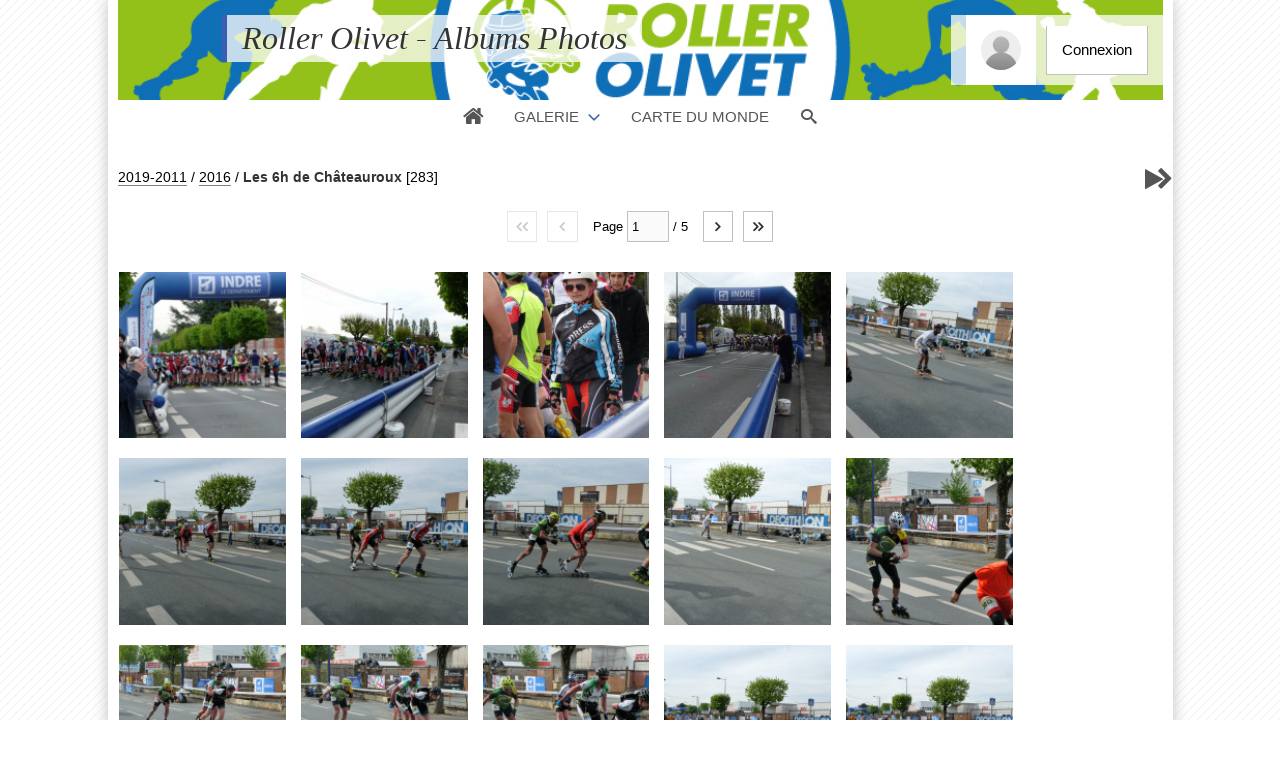

--- FILE ---
content_type: text/html; charset=UTF-8
request_url: http://photos.rollerolivet.info/album/175-10-les-6h-de-chateauroux
body_size: 13852
content:
<!DOCTYPE html>
<html lang="fr" class="nojs">

<head>
	<title>Les 6h de Châteauroux - Page 1 - Roller Olivet - Albums Photos</title>
	<meta charset="utf-8">
	<meta name="viewport" content="width=device-width">
	<link rel="canonical" href="http://photos.rollerolivet.info/album/175-10-les-6h-de-chateauroux">
	<link rel="stylesheet" type="text/css" media="screen" title="style" href="/template/default/style/style.css?15b2312f988e1530479534a316e2b23a" id="style_clear">
	<link rel="stylesheet" type="text/css" media="screen" title="style" href="/template/default/style/diaporama.css?15b2312f988e1530479534a316e2b23a">
	<style nonce="RkwzWHduWVNNcTJDZ0VXNVY0THFkMkJQ" type="text/css">
	:root
	{
		--color: #3b5eb5;
		--header-height: 100px;
		--banner-color: transparent;
		--banner-image: url(/images/banners/Roller_Olivet_by_Alex.jpg);
		--banner-size: cover;
		--banner-position: center;
		--banner-repeat: no-repeat;
		--background-color: #fff;
		--background-attachment: fixed;
		--background-image: url(/images/textures/hatches.png);
		--menu-max-width: 100%;
		--desc-max-width: min(80%, 900px);
		--text-size: 100%;
	}
	</style>
	<script type="text/javascript" src="/js/app.js?15b2312f988e1530479534a316e2b23a"></script>
	<script type="text/javascript" src="/js/diaporama.js?15b2312f988e1530479534a316e2b23a"></script>
	<script type="text/javascript" src="/template/default/js/gallery.js?15b2312f988e1530479534a316e2b23a"></script>
	<script type="text/javascript" src="/template/default/js/boxes.js?15b2312f988e1530479534a316e2b23a"></script>
	<script nonce="RkwzWHduWVNNcTJDZ0VXNVY0THFkMkJQ" type="text/javascript">
	const GALLERY = {"anticsrf":"f84026d8d8f50367798ed2699183faa1b2bcc164","page":1,"path":"","q_pageless":"album\/175-10-les-6h-de-chateauroux","thumbs_cat_size":"232x232","thumbs_items_size":"161x161","url_rewrite":1,"version_key":"15b2312f988e1530479534a316e2b23a"};
	const BOX = {"form":{"remember":false},"l10n":{"cancel":"Annuler","delete":"Supprimer","delete_tab":"Suppression","password_auth":"Veuillez entrer le mot de passe pour accéder à cette partie de la galerie :","password":"Mot de passe","remember":"Se souvenir de moi ?","save":"Enregistrer","submit":"Valider"}};
	const BOX_LOGIN = {"form":{"username_maxlength":24,"password_maxlength":64},"l10n":{"login":"Connexion","username":"Nom d'utilisateur :","password":"Mot de passe :","remember":"Rester connecté","forgot":"Mot de passe oublié"}};
	const BROWSE = {"list":[["v:0{1}1","galerie","galerie"],["vs:1{256}1","2019-2011","2011-2019"],["s:2{48}1.256","2011","2011"],[":3{47}1.256.48","C est bientôt Noël!.. dernières séances de l année","2011-12-18-c-est-bientot-noel-dernieres-seances-de-l-annee"],[":3{41}1.256.48","Forum des Assos","2011-09-10-forum-des-assos"],[":3{40}1.256.48","Hockey au Ronfard","2011-07-28-hockey-au-ronfard"],[":3{42}1.256.48","Hockey au Ronfard avec l USO Roller","2011-09-24-hockey-au-ronfard-avec-l-uso-roller"],[":3{36}1.256.48","Les 24h du Mans 2011   avant la course","2011-06-24-25-les-24h-du-mans-2011-avant-la-course"],[":3{38}1.256.48","Les 24h du Mans 2011   la course","2011-06-26-les-24h-du-mans-2011-la-course"],[":3{33}1.256.48","Les 24h Roller à La Faute sur Mer","2011-06-04-les-24h-roller-a-la-faute-sur-mer"],[":3{32}1.256.48","Les 24h Roller à La Faute sur Mer (suite)","2011-06-04-05-les-24h-roller-a-la-faute-sur-mer-suite"],[":3{37}1.256.48","Les 24h rollers du Mans 2011","2011-06-24-26-les-24h-rollers-du-mans-2011"],[":3{46}1.256.48","Les 6 ans de Rando Roller.. ou de Roller Olivet","2011-12-02-les-6-ans-de-rando-roller-ou-de-roller-olivet"],[":3{34}1.256.48","Olivet en sport   hockey","2011-06-19-olivet-en-sport-hockey"],[":3{45}1.256.48","Participation aux Kid s Roller à St Jean de la Ruelle","2011-11-11-participation-aux-kid-s-roller-a-st-jean-de-la-ruelle"],[":3{35}1.256.48","Rando des Moulins, sur les bords du Loiret","2011-06-19-rando-des-moulins-sur-les-bords-du-loiret"],[":3{43}1.256.48","Rando des Virades de l Espoir","2011-09-25-rando-des-virades-de-l-espoir"],[":3{39}1.256.48","Rando interclubs le long de la Loire","2011-07-10-rando-interclubs-le-long-de-la-loire"],[":3{44}1.256.48","Séance de Floorball - photos","2011-11-06-seance-de-floorball-photos"],[":3{237}1.256.48","Séance de Floorball - videos","2011-11-06-seance-de-floorball-videos"],["s:2{61}1.256","2012","2012"],[":3{50}1.256.61","Acrochallenge de Tours - album 1","2012-05-13-acrochallenge-de-tours-album-1"],[":3{51}1.256.61","Acrochallenge de Tours - album 2","2012-05-13-acrochallenge-de-tours-album-2"],[":3{58}1.256.61","Ca y est! les randos c est reparti!","2012-09-03-ca-y-est-les-randos-c-est-reparti"],[":3{60}1.256.61","Challenge du Centre  les 6 heures de Loury","2012-09-16-challenge-du-centre-les-6-heures-de-loury"],[":3{52}1.256.61","Floorball","2012-05-13-floorball"],[":3{59}1.256.61","Forum des associations","2012-09-08-forum-des-associations"],[":3{54}1.256.61","Les 24h Roller à la Faute sur Mer 2012 album 1","2012-06-02-03-les-24h-roller-a-la-faute-sur-mer-2012-album-1"],[":3{55}1.256.61","Les 24h Roller à La Faute sur Mer 2012 album 2","2012-06-02-03-les-24h-roller-a-la-faute-sur-mer-2012-album-2"],[":3{238}1.256.61","Les 24h Rollers a La Faute sur Mer - Videos","2012-06-02-03-les-24h-rollers-a-la-faute-sur-mer-videos"],[":3{53}1.256.61","On sort du gymnase !","2012-05-13-on-sort-du-gymnase"],[":3{56}1.256.61","Passage de Roues.. rouge, bleue et verte","2012-06-10-passage-de-roues-rouge-bleue-et-verte"],[":3{57}1.256.61","Rallye 2012   à la découverte du Val.. en roller e","2012-06-24-rallye-2012-a-la-decouverte-du-val-en-roller-e"],[":3{49}1.256.61","Rando du Carnaval","2012-02-19-rando-du-carnaval"],[":3{239}1.256.61","Rando roller des Virades de l Espoir - videos","2012-09-30-rando-roller-des-virades-de-l-espoir-videos"],["s:2{69}1.256","2013","2013"],[":3{67}1.256.69","Roller et trottinette au camping d Olivet","roller-et-trottinette-au-camping-d-olivet"],[":3{68}1.256.69","Séance sauts USO 2013","seance-sauts-uso-2013"],["s:2{94}1.256","2014","2014"],[":3{86}1.256.94","A la Fête du Pont !","a-la-fete-du-pont"],[":3{72}1.256.94","A notre assemblée générale","a-notre-assemblee-generale"],[":3{85}1.256.94","Challenge des 6H du Loiret à Loury - Album 1","challenge-des-6h-du-loiret-a-loury-album-1"],[":3{84}1.256.94","Challenge des 6H du Loiret à Loury - Album 2","challenge-des-6h-du-loiret-a-loury-album-2"],[":3{88}1.256.94","Du Nord au Sud, du Sud au Nord... notre rallye roller et vélo","du-nord-au-sud-du-sud-au-nord-notre-rallye-roller-et-velo"],[":3{95}1.256.94","Eclairage pour nos randos du soir","eclairage-pour-nos-randos-du-soir"],[":3{73}1.256.94","Hockey... petite séance du soir","hockey-petite-seance-du-soir"],[":3{71}1.256.94","Initiation...au Rollerball","initiation-au-rollerball"],[":3{89}1.256.94","L'été indien sur les bords de Loire... en roller et vélo","l-ete-indien-sur-les-bords-de-loire-en-roller-et-velo"],[":3{82}1.256.94","Les 12h Roller de La Faute sur Mer","les-12h-roller-de-la-faute-sur-mer"],[":3{74}1.256.94","Les 12h Roller de La Faute sur Mer - sélection de photos de Stéphan T.","les-12h-roller-de-la-faute-sur-mer-selection-de-photos-de-stephan-t"],[":3{75}1.256.94","Olivet en Sport... roller et tir au laser !","olivet-en-sport-roller-et-tir-au-laser"],[":3{79}1.256.94","Olivet ça rool ! aux 6h de Sologne","olivet-ca-rool-aux-6h-de-sologne"],[":3{83}1.256.94","Passage des roues","passage-des-roues"],[":3{70}1.256.94","Rando des Virades","rando-des-virades"],[":3{241}1.256.94","Rando des Virades - vidéos","rando-des-virades-videos"],[":3{81}1.256.94","Rando Initiation-Perfectionnement","rando-initiation-perfectionnement"],[":3{80}1.256.94","Rando roller du Printemps","rando-roller-du-printemps"],[":3{87}1.256.94","Rando ROLLER OLIVET   USO ROLLER","rando-roller-olivet-uso-roller"],[":3{90}1.256.94","Rando roller ROLLER OLIVET - USO ROLLER ... sous le vent","rando-roller-roller-olivet-uso-roller-sous-le-vent"],[":3{76}1.256.94","Rando sous le soleil de l automne...","rando-sous-le-soleil-de-l-automne"],[":3{240}1.256.94","Roller Hockey .. la reprise.. enfin en salle !","roller-hockey-la-reprise-enfin-en-salle"],[":3{77}1.256.94","ROLLER OLIVET a vu le Père Noël à la patinoire ! toutes les photos et vidéos","roller-olivet-a-vu-le-pere-noel-a-la-patinoire-toutes-les-photos-et-videos"],[":3{91}1.256.94","ROLLER OLIVET et USO ROLLER.. en roller mais sous la bruine, on garde le sourire !","roller-olivet-et-uso-roller-en-roller-mais-sous-la-bruine-on-garde-le-sourire"],[":3{78}1.256.94","Sortie roller \"couleur jonquille\" pour l'Initiation","sortie-roller-couleur-jonquille-pour-l-initiation"],[":3{92}1.256.94","Sortie roller \"couleur jonquille\" pour notre séance Perfectionnement","sortie-roller-couleur-jonquille-pour-notre-seance-perfectionnement"],[":3{93}1.256.94","Tous à la galette! .. et un peu de rollerball pour digérer tout ça ;°)","tous-a-la-galette-et-un-peu-de-rollerball-pour-digerer-tout-ca"],["s:2{97}1.256","2015","2015"],[":3{117}1.256.97","1er Baptême d_Echasses Urbaines pour nos adhérents","1er-bapteme-d_echasses-urbaines-pour-nos-adherents"],[":3{131}1.256.97","24h Roller du Mans 2o15 _ la course - dimanche","24h-roller-du-mans-2o15-_-la-course-dimanche"],[":3{129}1.256.97","24h Roller du Mans 2o15 _ la course - samedi","24h-roller-du-mans-2o15-_-la-course-samedi"],[":3{128}1.256.97","24h Roller du Mans 2o15 _ notre campement... et la Parade des rollers","24h-roller-du-mans-2o15-_-notre-campement-et-la-parade-des-rollers"],[":3{109}1.256.97","7 février 2015","7-fevrier-2015"],[":3{98}1.256.97","A la galette des Rois !","a-la-galette-des-rois"],[":3{132}1.256.97","Au Forum des Associations","au-forum-des-associations"],[":3{119}1.256.97","Au laser game !","au-laser-game"],[":3{99}1.256.97","Baptème d_échasses urbaines pour ROLLER OLIVET","bapteme-d_echasses-urbaines-pour-roller-olivet"],[":3{136}1.256.97","Dernier cours 2o15...1oo% jeux pour le plaisir de tous","dernier-cours-2o15-1oo-jeux-pour-le-plaisir-de-tous"],[":3{110}1.256.97","Initiation à la Course","initiation-a-la-course"],[":3{125}1.256.97","Les 12h de ROLLER de LA FAUTE s-MER - le dimanche","les-12h-de-roller-de-la-faute-s-mer-le-dimanche"],[":3{124}1.256.97","Les 12h de ROLLER de LA FAUTE s-MER - le samedi","les-12h-de-roller-de-la-faute-s-mer-le-samedi"],[":3{133}1.256.97","Les 5h de Roller de LOURY -Album n°1","les-5h-de-roller-de-loury-album-n-1"],[":3{134}1.256.97","Les 5h de Roller de LOURY -Album n°2","les-5h-de-roller-de-loury-album-n-2"],[":3{115}1.256.97","Les 6h de Sologne, à Salbris - dernière heure !","les-6h-de-sologne-a-salbris-derniere-heure"],[":3{114}1.256.97","Les 6h de Sologne, à Salbris - les 1ères heures","les-6h-de-sologne-a-salbris-les-1eres-heures"],[":3{127}1.256.97","Notre 10e Rallye Roller et Vélo_ Recoller les morceaux !","notre-10e-rallye-roller-et-velo_-recoller-les-morceaux"],[":3{123}1.256.97","OLIVET EN SPORT  parcours roller avec tir au laser pour cet après-midi","olivet-en-sport-parcours-roller-avec-tir-au-laser-pour-cet-apres-midi"],[":3{130}1.256.97","pour Alain","pour-alain"],[":3{135}1.256.97","Rando des Virades","rando-des-virades"],[":3{120}1.256.97","Rando roller du soir (27 avril)","rando-roller-du-soir-27-avril"],[":3{121}1.256.97","Rando roller du soir (7 mai)","rando-roller-du-soir-7-mai"],[":3{111}1.256.97","Rando ROLLER OLIVET USO... on est passé avant les gouttes d'eau !","rando-roller-olivet-uso-on-est-passe-avant-les-gouttes-d-eau"],[":3{103}1.256.97","Rando ROLLER OLIVET\/USO ROLLER...et le soleil !","rando-roller-olivet-uso-roller-et-le-soleil"],[":3{122}1.256.97","Rando roller un dimanche matin de mai","rando-roller-un-dimanche-matin-de-mai"],[":3{112}1.256.97","Rando roller... et goûter","rando-roller-et-gouter"],[":3{108}1.256.97","Rollerball... Vidéos et photos","rollerball-videos-et-photos"],[":3{102}1.256.97","Séance de Hockey","seance-de-hockey"],[":3{101}1.256.97","Séance de Rollerball","seance-de-rollerball"],[":3{118}1.256.97","Séance Hockey","seance-hockey"],[":3{126}1.256.97","Séance Hockey 9 juin","seance-hockey-9-juin"],[":3{137}1.256.97","Tempête de neige et Père Noël pour ROLLER OLIVET","tempete-de-neige-et-pere-noel-pour-roller-olivet"],[":3{113}1.256.97","Un petit air de printemps ce matin... On en profite !","un-petit-air-de-printemps-ce-matin-on-en-profite"],["s:2{143}1.256","2016","2016"],[":3{177}1.256.143","1er match amical ROLLER OLIVET  ROCS45","12-1er-match-amical-roller-olivet-rocs45"],[":3{142}1.256.143","Dernière séance Hockey Loisir 2o16 avec nos visiteurs d'un soir  des N4 du ROCS et des adhérents de Roller Loisir La Ferté St Aubin","24-derniere-seance-hockey-loisir-2o16-avec-nos-visiteurs-d-un-soir-des-n4-du-rocs-et-des-adherents-de-roller-loisir-la-ferte-st-aubin"],[":3{176}1.256.143","Initiation Course","11-initiation-course"],[":3{178}1.256.143","Les 12h Roller de La FauteMer 2o16 - album 1","13-les-12h-roller-de-la-fautemer-2o16-album-1"],[":3{179}1.256.143","Les 12h Roller de La FauteMer 2o16 - album 2","14-les-12h-roller-de-la-fautemer-2o16-album-2"],[":3{182}1.256.143","Les 24h Roller du Mans 2o16 - album1","17-les-24h-roller-du-mans-2o16-album1"],[":3{183}1.256.143","Les 24h Roller du Mans 2o16 - album2","18-les-24h-roller-du-mans-2o16-album2"],[":3{184}1.256.143","Les 24h Roller du Mans 2o16- album3","19-les-24h-roller-du-mans-2o16-album3"],["c:3{175}1.256.143","Les 6h de Châteauroux","10-les-6h-de-chateauroux"],[":3{171}1.256.143","Les 6h de Sologne, 1ère étape du Challenge des 6h 2o16","06-les-6h-de-sologne-1ere-etape-du-challenge-des-6h-2o16"],[":3{172}1.256.143","Les 6h de Touraine","07-les-6h-de-touraine"],[":3{140}1.256.143","Match amical de Roller Hockey avec les N4 du ROCS","22-match-amical-de-roller-hockey-avec-les-n4-du-rocs"],[":3{180}1.256.143","Nouveau match amical ROLLER OLIVET  ROCS45","15-nouveau-match-amical-roller-olivet-rocs45"],[":3{173}1.256.143","Passage des Roues Jaune, Verte et Bleue","08-passage-des-roues-jaune-verte-et-bleue"],[":3{139}1.256.143","Stage Course avec Damien - Roll Consulting","21-stage-course-avec-damien-roll-consulting"],[":3{168}1.256.143","Stage Slalom avec Pierre Célat - le o6 o2 2o16 à l'USO","03-stage-slalom-avec-pierre-celat-le-o6-o2-2o16-a-l-uso"],[":3{169}1.256.143","Stage Slalom avec Pierre Célat - le o7 o2 2o16 à l'USO","04-stage-slalom-avec-pierre-celat-le-o7-o2-2o16-a-l-uso"],[":3{166}1.256.143","Séance Apprentissage","01-seance-apprentissage"],[":3{141}1.256.143","Séance Apprentissage  des jeux pour la dernière de 2o16 !","23-seance-apprentissage-des-jeux-pour-la-derniere-de-2o16"],[":3{138}1.256.143","Séance Apprentissage  on joue !","20-seance-apprentissage-on-joue"],[":3{174}1.256.143","Séance Echasses Urbaines","09-seance-echasses-urbaines"],[":3{170}1.256.143","Séance Hockey Loisir","05-seance-hockey-loisir"],[":3{167}1.256.143","Séance Rollerball","02-seance-rollerball"],[":3{181}1.256.143","Séance Rollerball du 26 o6 2o16","16-seance-rollerball-du-26-o6-2o16"],["s:2{165}1.256","2017","2017"],[":3{160}1.256.165","1er Marathon Roller de Paris, le 15 1o 2o17","17-1er-marathon-roller-de-paris-le-15-1o-2o17"],[":3{148}1.256.165","Entrainement Hockey Roller Loisir le o9 o5 2o17","05-entrainement-hockey-roller-loisir-le-o9-o5-2o17"],[":3{157}1.256.165","Forum des Assos, le o9 o9 2o17","14-forum-des-assos-le-o9-o9-2o17"],[":3{150}1.256.165","Les 12h Roller de La Faute - o3 o6 2o17","07-les-12h-roller-de-la-faute-o3-o6-2o17"],[":3{151}1.256.165","Les 12h Roller de La Faute - o4 o6 2o17","08-les-12h-roller-de-la-faute-o4-o6-2o17"],[":3{152}1.256.165","Les 12h Roller de La Faute - o5 o6 2o17","09-les-12h-roller-de-la-faute-o5-o6-2o17"],[":3{155}1.256.165","Les 24h Roller du Mans, o1&o2 o7 2o17","12-les-24h-roller-du-mans-o1-o2-o7-2o17"],[":3{161}1.256.165","Match amical N4 ROCS et ROLLER OLIVET Hockey Loisir le o3 11 2o17","18-match-amical-n4-rocs-et-roller-olivet-hockey-loisir-le-o3-11-2o17"],[":3{144}1.256.165","Match amical ROCS N4 et ROLLER OLIVET Hockey Loisir le 1o o3 2o17","01-match-amical-rocs-n4-et-roller-olivet-hockey-loisir-le-1o-o3-2o17"],[":3{145}1.256.165","Match amical ROCS N4 et ROLLER OLIVET Hockey Loisir le o7 o4 2o17","02-match-amical-rocs-n4-et-roller-olivet-hockey-loisir-le-o7-o4-2o17"],[":3{164}1.256.165","Match amical ROCS N4 et ROLLER OLIVET le 22 12 2o17","21-match-amical-rocs-n4-et-roller-olivet-le-22-12-2o17"],[":3{154}1.256.165","Match amical ROCS N4 et ROLLER OLIVET, le 23 o6 2o17","11-match-amical-rocs-n4-et-roller-olivet-le-23-o6-2o17"],[":3{149}1.256.165","Notre Rallye roller & vélo Selfie, le 21 o5 2o17","06-notre-rallye-roller-velo-selfie-le-21-o5-2o17"],[":3{153}1.256.165","Passage des Roues, le 18 o6 2o17","10-passage-des-roues-le-18-o6-2o17"],[":3{147}1.256.165","Rallye des 6h de Loury, le 3o o4 2o17","04-rallye-des-6h-de-loury-le-3o-o4-2o17"],[":3{146}1.256.165","Rallye des 6h de Touraine, le o9 o4 2o17 à Ballan-Miré","03-rallye-des-6h-de-touraine-le-o9-o4-2o17-a-ballan-mire"],[":3{158}1.256.165","Rando pour les Virades, le 24 o9 2o17","15-rando-pour-les-virades-le-24-o9-2o17"],[":3{156}1.256.165","Randonnées... tout au long de la saison","13-randonnees-tout-au-long-de-la-saison"],[":3{159}1.256.165","Rollerball pour tous, le 15 1o 2o17","16-rollerball-pour-tous-le-15-1o-2o17"],[":3{162}1.256.165","Rollerball pour tous, le 26 11 2o17","19-rollerball-pour-tous-le-26-11-2o17"],[":3{163}1.256.165","Séance jeux de Noël le 17 12 2o17","20-seance-jeux-de-noel-le-17-12-2o17"],["s:2{213}1.256","2018","2018"],[":3{204}1.256.213","Forum des Assos, le o8 o9 2o18","20-forum-des-assos-le-o8-o9-2o18"],[":3{201}1.256.213","Fête du club, fin de saison, le 24 o6 2o18","17-fete-du-club-fin-de-saison-le-24-o6-2o18"],[":3{186}1.256.213","Galette...s, les 21 et 23 o1 2o18","02-galette-s-les-21-et-23-o1-2o18"],[":3{185}1.256.213","Indoor (course), le14 o1 2o18 à St Jean de la Ruelle","01-indoor-course-le14-o1-2o18-a-st-jean-de-la-ruelle"],[":3{198}1.256.213","Les 12h de Roller de La Faute s\/Mer, le o3 o6 2o18","14-les-12h-de-roller-de-la-faute-smer-le-o3-o6-2o18"],[":3{197}1.256.213","Les 12h de Roller de La Faute s\/Mer, les o1 & o2 o6 2o18","13-les-12h-de-roller-de-la-faute-smer-les-o1-u0026-o2-o6-2o18"],[":3{202}1.256.213","Les 24h Rollers du Mans, les 3o o6 et o1 o7 2o18","18-les-24h-rollers-du-mans-les-3o-o6-et-o1-o7-2o18"],[":3{208}1.256.213","Les 6h Roller d'Essonne, le 21 1o 2o18","24-les-6h-roller-du0027essonne-le-21-1o-2o18"],[":3{205}1.256.213","Marathon Roller de Paris, le 16 o9 2o18","21-marathon-roller-de-paris-le-16-o9-2o18"],[":3{195}1.256.213","Match amical Roller Olivet - le ROCS, le 27 o4 2o18","11-match-amical-roller-olivet-le-rocs-le-27-o4-2o18"],[":3{193}1.256.213","Match amical Roller Olivet - les Renards de Château-Landon, le 18 o3 2o18","09-match-amical-roller-olivet-les-renards-de-chateau-landon-le-18-o3-2o18"],[":3{212}1.256.213","Match amical Roller Olivet - ROCS, le 21 12 2o18","28-match-amical-roller-olivet-rocs-le-21-12-2o18"],[":3{209}1.256.213","Match amical Roller Olivet - ROCS, le 26 1o 2o18","25-match-amical-roller-olivet-rocs-le-26-1o-2o18"],[":3{203}1.256.213","Match amical Roller Olivet - ROCS, le o6 o7 2o18","19-match-amical-roller-olivet-rocs-le-o6-o7-2o18"],[":3{190}1.256.213","Nos buts de Hockey  récupération et rénovation... du 18 o2 2o18 au 18 o3 2o18","06-nos-buts-de-hockey-recuperation-et-renovation-du-18-o2-2o18-au-18-o3-2o18"],[":3{194}1.256.213","Notre rando du Printemps, le 25 o3 2o18","10-notre-rando-du-printemps-le-25-o3-2o18"],[":3{187}1.256.213","Omnium, championnat national Course, le 11 o2 2o18 à St Jean de la Ruelle","03-omnium-championnat-national-course-le-11-o2-2o18-a-st-jean-de-la-ruelle"],[":3{200}1.256.213","Passage des Roues Jaune, Verte et Bleue, le 17 o6 2o18","16-passage-des-roues-jaune-verte-et-bleue-le-17-o6-2o18"],[":3{192}1.256.213","Petite sortie roller sur Olivet, le 11 o3 2o18","08-petite-sortie-roller-sur-olivet-le-11-o3-2o18"],[":3{191}1.256.213","Rallye des 6h Roller de Sologne, le o4 o3 2o18","07-rallye-des-6h-roller-de-sologne-le-o4-o3-2o18"],[":3{206}1.256.213","Rando Roller des Virades, le 3o o9 2o18","22-rando-roller-des-virades-le-3o-o9-2o18"],[":3{210}1.256.213","Roller Olivet à la patinoire, le o2 12 2o18","26-roller-olivet-a-la-patinoire-le-o2-12-2o18"],[":3{196}1.256.213","Régional Route, le o1 o5 2o18","12-regional-route-le-o1-o5-2o18"],[":3{189}1.256.213","Stage Course, le 18 o2 2o18","05-stage-course-le-18-o2-2o18"],[":3{207}1.256.213","Séance Apprentissage, le 14 1o 2o18","23-seance-apprentissage-le-14-1o-2o18"],[":3{188}1.256.213","Séance Apprentissage, le 18 o2 2o18","04-seance-apprentissage-le-18-o2-2o18"],[":3{211}1.256.213","Séance Hockey Loisir, le 18 12 2o18","27-seance-hockey-loisir-le-18-12-2o18"],[":3{199}1.256.213","Tournoi de Hockey, le 1o o6 2o18 à Château-Landon","15-tournoi-de-hockey-le-1o-o6-2o18-a-chateau-landon"],["s:2{236}1.256","2019","2019"],[":3{228}1.256.236","Fête du Club, le 23 o6 2o19","15-fete-du-club-le-23-o6-2o19"],[":3{218}1.256.236","Le B.I.F. blanc, le 28 o4 2o19","05-le-b-i-f-blanc-le-28-o4-2o19"],[":3{226}1.256.236","Le Vélotour 2o19 est passé par Roller Olivet, le 16 o6 2o19","13-le-velotour-2o19-est-passe-par-roller-olivet-le-16-o6-2o19"],[":3{225}1.256.236","Les 12h Roller de La Faute sur Mer, les 1er et o2 o6 2o19","12-les-12h-roller-de-la-faute-sur-mer-les-1er-et-o2-o6-2o19"],[":3{232}1.256.236","Les 6h d'Angerville, le 2o 1o 2o19","20-les-6h-d-angerville-le-2o-1o-2o19"],[":3{217}1.256.236","Les 6h Roller d Amboise, le 24 o3 2o19","04-les-6h-roller-d-amboise-le-24-o3-2o19"],[":3{221}1.256.236","Marathon des Grands Crus, à Dijon, le 12 o5 2o19","08-marathon-des-grands-crus-a-dijon-le-12-o5-2o19"],[":3{231}1.256.236","Marathon Roller de Paris, le 22 o9 2o19","19-marathon-roller-de-paris-le-22-o9-2o19"],[":3{234}1.256.236","Match amical Hockey Amboise Roller- Roller Olivet, le 15 12 2o19","22-match-amical-hockey-amboise-roller-roller-olivet-le-15-12-2o19"],[":3{222}1.256.236","Match amical Roller Olivet - ROCS, le 17 o5 2o19","09-match-amical-roller-olivet-rocs-le-17-o5-2o19"],[":3{229}1.256.236","Match amical Roller Olivet - ROCS, le o5 o7 2o19","17-match-amical-roller-olivet-rocs-le-o5-o7-2o19"],[":3{235}1.256.236","Match amical, ROCS  Roller Olivet-ROCS, le 2o 12 2o19","23-match-amical-rocs-roller-olivet-rocs-le-2o-12-2o19"],[":3{227}1.256.236","Passage des Roues Jaunes, Vertes et Bleues, le 23 o6 2o19","14-passage-des-roues-jaunes-vertes-et-bleues-le-23-o6-2o19"],[":3{224}1.256.236","Passage des Roues Rouges et Noires, le 26 o5 2o19","11-passage-des-roues-rouges-et-noires-le-26-o5-2o19"],[":3{219}1.256.236","Rando Roller cool, le o1 o5 2o19","06-rando-roller-cool-le-o1-o5-2o19"],[":3{216}1.256.236","Rando roller sur la levée, le 16 o2 2o19","03-rando-roller-sur-la-levee-le-16-o2-2o19"],[":3{223}1.256.236","Rando roller, le 19 o5 2o19","10-rando-roller-le-19-o5-2o19"],[":3{230}1.256.236","Randos roller d'été 2o19","18-randos-roller-d-ete-2o19"],[":3{215}1.256.236","Rollerball pour tous, le 2o o1 2o19","02-rollerball-pour-tous-le-2o-o1-2o19"],[":3{214}1.256.236","Stage Course, le 13 o1 2o19","01-stage-course-le-13-o1-2o19"],[":3{233}1.256.236","Séance jeux de Noël, le 15 12 2o19","21-seance-jeux-de-noel-le-15-12-2o19"],[":3{220}1.256.236","Séance Roller Hockey Loisir, le o7 o5 2o19","07-seance-roller-hockey-loisir-le-o7-o5-2o19"],["vs:1{246}1","2020","2020"],[":2{245}1.246","C'est les vacances, mais on a roller ! le 29 o2 2o2o","c-est-les-vacances-mais-on-a-roller-le-29-o2-2o2o"],[":2{244}1.246","Initiation au slalom, le o2 o2 2o2o","initiation-au-slalom-le-o2-o2-2o2o"],[":2{243}1.246","Match amical Roller Olivet  Vendôme Roller Club, le o1 o3 2o2o","match-amical-roller-olivet-vendome-roller-club-le-o1-o3-2o2o"],[":2{242}1.246","Rollerball, Assemblée Générale et... galettes ! les 26 et 28 o1 2o2o","rollerball-assemblee-generale-et-galettes-les-26-et-28-o1-2o2o"],["vs:1{252}1","2021","2021"],[":2{247}1.252","Passage des Roues Jaune, Verte et Bleue le 19 o6 2o21","passage-des-roues-jaune-verte-et-bleue-le-19-o6-2o21"],[":2{253}1.252","Randos roller o2 2o21 - videos","randos-roller-o2-2o21-videos"],[":2{248}1.252","Randos roller, o2 2o21","randos-roller-o2-2o21"],[":2{249}1.252","Street Hockey, le 21 o2 2o21","street-hockey-le-21-o2-2o21"],[":2{250}1.252","Séance Roller Hockey Loisir, le 22 o6 2o21","seance-roller-hockey-loisir-le-22-o6-2o21"],[":2{251}1.252","Séance Slalom Roller Olivet - USO Roller, le 24 o4 2o21","seance-slalom-roller-olivet-uso-roller-le-24-o4-2o21"],["vs:1{254}1","2022","2022"],[":2{259}1.254","Indoor 27-02-2022","indoor-27-02-2022"],[":2{258}1.254","Kids Roller St Jean de la Ruelle 27-02-2022","kids-roller-st-jean-de-la-ruelle-27-02-2022"],[":2{257}1.254","Kids Roller Vendôme 19-03-2022","kids-roller-vendome-19-03-2022"],["vs:1{255}1","2023","2023"],[":2{281}1.255","2o23 o6 o3 & o4, les 12h rollers du WE Roller de La Faute sur Mer","2o23-o6-o3-o4-les-12h-rollers-du-we-roller-de-la-faute-sur-mer"],[":2{270}1.255","2o23 o7 o1, Fête du club","2o23-o7-o1-fete-du-club"],[":2{268}1.255","2o23 o7 o4, les hockeyeurs de Roller Olivet","2o23-o7-o4-les-hockeyeurs-de-roller-olivet"],[":2{271}1.255","2o23 o7 o8, les 6h Rollers du Mans - Album 1","2o23-o7-o8-les-6h-rollers-du-mans"],[":2{272}1.255","2o23 o7 o8, les 6h Rollers du Mans - Album 2","2o23-o7-o8-les-6h-rollers-du-mans-album-2"],[":2{266}1.255","2o23 o9 16 & 17, Reprise des cours","reprise-des-cours-les-16-17-o9-2o23"],[":2{265}1.255","2o23 o9 29, Match roller hockey avec le ROCS","match-roller-hockey-avec-le-rocs-le-29-o9-2o23"],[":2{261}1.255","2o23 o9 o2, Notre participation au Vitalsport de Décathlon","notre-participation-au-vitalsport-de-decathlon-le-o2-o9-2o23"],[":2{263}1.255","2o23 o9 o3, Rando roller publique","rando-roller-publique-le-o3-o9-2o23"],[":2{264}1.255","2o23 o9 o5, Roller Hockey","roller-hockey-le-o5-o9-2o23"],[":2{260}1.255","2o23 o9 o9, Forum des assos","forum-des-assos-o9-o9-2o23"],["vs:1{273}1","2024","2024"],[":2{276}1.273","Interzone Course Ste Geneviève des Bois - o6\/o7 01 2024","interzone-course-ste-genevieve-des-bois-o6-o7-01-2024"],[":2{277}1.273","Interzone Ste Geneviève Officiel par Alain Cristol - o6\/o7 01 2024","interzone-ste-genevieve-officiel-par-alain-cristol-o6-o7-01-2024"],[":2{289}1.273","Kid's Roller Ballan Miré - 24 11 2o24","kid-s-roller-ballan-mire-24-11-2o24"],[":2{287}1.273","Kid's Roller Saint Jean de la Ruelle - 11 11 2o24","kid-s-roller-saint-jean-de-la-ruelle-11-11-2o24"],[":2{288}1.273","Kid's Roller Saint Jean de la Ruelle 📷 Cédric Grolleau - 11 11 2o24","kid-s-roller-saint-jean-de-la-ruelle-cedric-grolleau-11-11-2o24"],[":2{282}1.273","Kids Roller Bourges - o6 o4 2o24","kids-roller-bourges-o6-o4-2o24"],[":2{279}1.273","Kids Roller Esvres - 23 o3 2o24","kids-roller-esvres-23-o3-2o24"],[":2{283}1.273","Kids Roller Vendôme - 2o o4 2o24","kids-roller-vendome-2o-o4-2o24"],[":2{278}1.273","Macadam Roller - 17 o3 2o24","macadam-roller-17-o3-2o24"],[":2{284}1.273","Régional Piste Loury - o8 o6 2o24","regional-piste-loury-o8-o6-2o24"],[":2{286}1.273","Stage Course - 09 11 2o24","stage-course-09-11-2o24"],[":2{285}1.273","Stage Mobile Street - 16 o6 2024","stage-mobile-street-16-o6-2024"],["vs:1{290}1","2025","2025"],["l:2{298}1.290","Kid's Roller Bourges - 29 11 2o25","kid-s-roller-bourges-29-11-2o25"],[":2{295}1.290","Kid's Roller Chartres - 18 1o 2o25","kid-s-roller-chartres-18-1o-2o25"],[":2{292}1.290","Kid's Roller, le 26 o1 2o25... Quelques photos pour patienter","kid-s-roller-le-26-o1-2o25-quelques-photos-pour-patienter"],[":2{296}1.290","Kind'or ROCS - 11 11 2o25","kind-or-rocs-11-11-2o25"],[":2{297}1.290","Match amical Roller Olivet - Vendôme Roller Club, le 23 11 2o25","match-amical-roller-olivet-vendome-roller-club-le-23-11-2o25"],[":2{294}1.290","Starter Slalom Esvres - 02 03 2o25","starter-slalom-esvres-02-03-2o25"]],"url":"\/category\/id-urlname"};
	const CATEGORY = {"id":175};
	const DIAPORAMA = {"item_id":0,"key":["417ee826c11eeb68451b424c7369944a"],"options":{"autoDuration":3,"autoLoop":false,"autoStart":false,"carousel":true,"carouselThumbsSize":80,"controlBars":true,"fullScreen":false,"fullScreenMobile":true,"keyboard":true,"overImageDescription":false,"overImageTitle":false,"showInformations":false,"transitionDuration":500,"transitionEffect":"fade","zoom":true,"zoomLimit":100},"position":1,"query":"album\/175-10-les-6h-de-chateauroux","thumb_size":"151"};
	const SEARCH = {"l10n":{"submit":"Chercher","advanced":"Recherche avancée"},"params":{"advanced":false,"suggestion":false}};
	const THEME_USER = {"style":"clear","change":0,"params":[]};
	</script>
</head>

<body id="section_album" class="bg">

<div id="gallery" class="small">
<div id="gallery_inner">
	<header class="banner user">
		<div id="header_top">
			<a data-option-display="menu" id="menu_link" href="javascript:;" class="show">&#xe966;</a>
			<div id="title">
				<h1><a href="/">Roller Olivet - Albums Photos</a></h1>
			</div>
			<div id="user_links">
				<a data-box-arrow="user_menu" href="javascript:;"><img alt="Avatar" src="/images/avatars/default.png"></a>
				<ul class="box_arrow" id="user_menu">
					<li id="user_avatar"><a data-box="login" href="/login"><img alt="Avatar" src="/images/avatars/default.png"></a></li>
					<li id="user_connection"><a data-box="login" href="/login">Connexion</a></li>
				</ul>
			</div>
		</div>
		<div id="menu" data-option-display="menu" class="show">
			<nav>
				<ul>
					<li data-option-display="menu_home" id="menu_home_icon" class="icon show"><a title="Accueil" href="/"><span>&#xe906;</span></a></li>
					<li id="menu_gallery" class="browse current"><a data-box-arrow="browse" href="/">Galerie</a></li>
					<li id="menu_worldmap"><a href="/worldmap">Carte du monde</a></li>
					<li id="menu_search"><a href="/search">Recherche</a></li>
					<li id="menu_search_icon" class="icon"><a title="Recherche" data-box-arrow="search" href="/search"><span>&#xe986;</span></a></li>
				</ul>
			</nav>
		</div>
	</header>
	<div id="content">

		<main>
<div id="breadcrumb_tools">
<nav id="section_nav">

	<p id="breadcrumb">
		<a href="/category/256-2011-2019#content">2019-2011</a>
		<span class="sep">/</span>
		<a href="/category/143-2016#content">2016</a>
		<span class="sep">/</span>
		<a class="current" href="/album/175-10-les-6h-de-chateauroux#content">Les 6h de Châteauroux</a>
		<span id="objects_count">[283]</span>
	</p>

</nav>
	<ul id="tools" class="cat">
		<li id="link_diaporama">
			<a title="Lancer un diaporama" href="javascript:;">&#xf04b;</a>
		</li>
		<li id="link_next">
			<a href="/album/175-10-les-6h-de-chateauroux/page/2#content">&#xf054;</a>
		</li>
	</ul>
</div>



<div id="pages_top">
<nav class="pages">
	<div class="link first"><span><span>&lt;&lt;</span></span></div>
	<div class="link prev"><span><span>&lt;</span></span></div>
	<form action="/album/175-10-les-6h-de-chateauroux" method="post" autocomplete="off">
		<label for="page_1">Page</label>
		<input name="anticsrf" type="hidden" value="f84026d8d8f50367798ed2699183faa1b2bcc164">
		<input name="anchor" type="hidden" value="content">
		<input id="page_1" name="page" type="text" value="1" maxlength="12" size="6">
		/
		<span class="count">5</span>
	</form>
	<div class="link next"><a href="/album/175-10-les-6h-de-chateauroux/page/2#content"><span>&gt;</span></a></div>
	<div class="link last"><a href="/album/175-10-les-6h-de-chateauroux/page/5#content"><span>&gt;&gt;</span></a></div>
</nav></div>

<div id="page_thumbs" class="thumbs_items square small">
	<dl class="" data-id="36447">
		<dt>
			<a  href="/item/36447-p1000969#content">
				<img alt="" src="/cache/thumbs/36447-88fc0d90a0deadb7bb9df515852de54d.jpg">
			</a>
		</dt>
	</dl>
	<dl class="" data-id="36448">
		<dt>
			<a  href="/item/36448-p1000971#content">
				<img alt="" src="/cache/thumbs/36448-7b0699e2c2e918109b309f4809ef34c0.jpg">
			</a>
		</dt>
	</dl>
	<dl class="" data-id="36449">
		<dt>
			<a  href="/item/36449-p1000972#content">
				<img alt="" src="/cache/thumbs/36449-75f2ee6f3c20c51955a7b0d338ce1d3e.jpg">
			</a>
		</dt>
	</dl>
	<dl class="" data-id="36450">
		<dt>
			<a  href="/item/36450-p1000973#content">
				<img alt="" src="/cache/thumbs/36450-e5aaf6731fa51a8e649525bddad9b4a9.jpg">
			</a>
		</dt>
	</dl>
	<dl class="" data-id="36451">
		<dt>
			<a  href="/item/36451-p1000974#content">
				<img alt="" src="/cache/thumbs/36451-112e5216998e89b1b9260fef3eb46388.jpg">
			</a>
		</dt>
	</dl>
	<dl class="" data-id="36452">
		<dt>
			<a  href="/item/36452-p1000975#content">
				<img alt="" src="/cache/thumbs/36452-2273532f369ac10f4c1ef402dc0f436a.jpg">
			</a>
		</dt>
	</dl>
	<dl class="" data-id="36453">
		<dt>
			<a  href="/item/36453-p1000976#content">
				<img alt="" src="/cache/thumbs/36453-647cfe11c6608c1451b760a96b320bfc.jpg">
			</a>
		</dt>
	</dl>
	<dl class="" data-id="36454">
		<dt>
			<a  href="/item/36454-p1000977#content">
				<img alt="" src="/cache/thumbs/36454-6e11fdd702f050f58eb2783a01506019.jpg">
			</a>
		</dt>
	</dl>
	<dl class="" data-id="36455">
		<dt>
			<a  href="/item/36455-p1000978#content">
				<img alt="" src="/cache/thumbs/36455-c92e9391329d92ee72a7d6bad217381e.jpg">
			</a>
		</dt>
	</dl>
	<dl class="" data-id="36456">
		<dt>
			<a  href="/item/36456-p1000979#content">
				<img alt="" src="/cache/thumbs/36456-9092703004b681afc67ba4cb4efb4df9.jpg">
			</a>
		</dt>
	</dl>
	<dl class="" data-id="36457">
		<dt>
			<a  href="/item/36457-p1000980#content">
				<img alt="" src="/cache/thumbs/36457-7a953994ef090155bf3411316c0fb5d3.jpg">
			</a>
		</dt>
	</dl>
	<dl class="" data-id="36458">
		<dt>
			<a  href="/item/36458-p1000981#content">
				<img alt="" src="/cache/thumbs/36458-b88632549e5e338ad1944f1732fb43c7.jpg">
			</a>
		</dt>
	</dl>
	<dl class="" data-id="36459">
		<dt>
			<a  href="/item/36459-p1000982#content">
				<img alt="" src="/cache/thumbs/36459-5af1e4b47e709801ae4c52e7d92726b1.jpg">
			</a>
		</dt>
	</dl>
	<dl class="" data-id="36460">
		<dt>
			<a  href="/item/36460-p1000983#content">
				<img alt="" src="/cache/thumbs/36460-ac3dbcd2e3f9297bf109e915923a1afa.jpg">
			</a>
		</dt>
	</dl>
	<dl class="" data-id="36461">
		<dt>
			<a  href="/item/36461-p1000984#content">
				<img alt="" src="/cache/thumbs/36461-0f62225bfc16dacf7d96aa35e412c4be.jpg">
			</a>
		</dt>
	</dl>
	<dl class="" data-id="36462">
		<dt>
			<a  href="/item/36462-p1000985#content">
				<img alt="" src="/cache/thumbs/36462-b43fa2b81bf197ca69a88c8e814e1d11.jpg">
			</a>
		</dt>
	</dl>
	<dl class="" data-id="36463">
		<dt>
			<a  href="/item/36463-p1000986#content">
				<img alt="" src="/cache/thumbs/36463-4958c1caedc718df177c1074727e6769.jpg">
			</a>
		</dt>
	</dl>
	<dl class="" data-id="36464">
		<dt>
			<a  href="/item/36464-p1000987#content">
				<img alt="" src="/cache/thumbs/36464-334b1f4e32f5964cc301bfeb55534144.jpg">
			</a>
		</dt>
	</dl>
	<dl class="" data-id="36465">
		<dt>
			<a  href="/item/36465-p1000988#content">
				<img alt="" src="/cache/thumbs/36465-04f4bf730197bd597c4df911861464cb.jpg">
			</a>
		</dt>
	</dl>
	<dl class="" data-id="36466">
		<dt>
			<a  href="/item/36466-p1000989#content">
				<img alt="" src="/cache/thumbs/36466-91513da67e74970755882875f669f4db.jpg">
			</a>
		</dt>
	</dl>
	<dl class="" data-id="36467">
		<dt>
			<a  href="/item/36467-p1000990#content">
				<img alt="" src="/cache/thumbs/36467-b372285271eb6a2e0fdfecd3d207e13a.jpg">
			</a>
		</dt>
	</dl>
	<dl class="" data-id="36468">
		<dt>
			<a  href="/item/36468-p1000991#content">
				<img alt="" src="/cache/thumbs/36468-424899aedecb65b256543e0715dccf66.jpg">
			</a>
		</dt>
	</dl>
	<dl class="" data-id="36469">
		<dt>
			<a  href="/item/36469-p1000992#content">
				<img alt="" src="/cache/thumbs/36469-c6ea85df0487398bb54a06026efeedea.jpg">
			</a>
		</dt>
	</dl>
	<dl class="" data-id="36470">
		<dt>
			<a  href="/item/36470-p1000993#content">
				<img alt="" src="/cache/thumbs/36470-65b216c7c3e6aba25da20d94c15e3110.jpg">
			</a>
		</dt>
	</dl>
	<dl class="" data-id="36471">
		<dt>
			<a  href="/item/36471-p1000994#content">
				<img alt="" src="/cache/thumbs/36471-5e848480d4230e52feaab4ab84bd6688.jpg">
			</a>
		</dt>
	</dl>
	<dl class="" data-id="36472">
		<dt>
			<a  href="/item/36472-p1000995#content">
				<img alt="" src="/cache/thumbs/36472-d4e001a5f2537e2a3f37c09770c0a83f.jpg">
			</a>
		</dt>
	</dl>
	<dl class="" data-id="36473">
		<dt>
			<a  href="/item/36473-p1000996#content">
				<img alt="" src="/cache/thumbs/36473-239c8af93acfab03b604552d14991bee.jpg">
			</a>
		</dt>
	</dl>
	<dl class="" data-id="36474">
		<dt>
			<a  href="/item/36474-p1000997#content">
				<img alt="" src="/cache/thumbs/36474-a3b45ce30de227ef13cc327bbd9f0033.jpg">
			</a>
		</dt>
	</dl>
	<dl class="" data-id="36475">
		<dt>
			<a  href="/item/36475-p1000998#content">
				<img alt="" src="/cache/thumbs/36475-4adf04e3b6cda08c2eeb856c608451b0.jpg">
			</a>
		</dt>
	</dl>
	<dl class="" data-id="36476">
		<dt>
			<a  href="/item/36476-p1000999#content">
				<img alt="" src="/cache/thumbs/36476-7e8e42a43b3c33f4e20ec9a664c2fa08.jpg">
			</a>
		</dt>
	</dl>
	<dl class="" data-id="36477">
		<dt>
			<a  href="/item/36477-p1010001#content">
				<img alt="" src="/cache/thumbs/36477-b89560c22243952804c7f69ccff97569.jpg">
			</a>
		</dt>
	</dl>
	<dl class="" data-id="36478">
		<dt>
			<a  href="/item/36478-p1010002#content">
				<img alt="" src="/cache/thumbs/36478-ce7510eb6dde62864be39b23e5dd7754.jpg">
			</a>
		</dt>
	</dl>
	<dl class="" data-id="36479">
		<dt>
			<a  href="/item/36479-p1010003#content">
				<img alt="" src="/cache/thumbs/36479-84320e89be71dca579db4a17bb5929e8.jpg">
			</a>
		</dt>
	</dl>
	<dl class="" data-id="36480">
		<dt>
			<a  href="/item/36480-p1010007#content">
				<img alt="" src="/cache/thumbs/36480-b5bf804cf0cdb0c295593c552f6da1b1.jpg">
			</a>
		</dt>
	</dl>
	<dl class="" data-id="36481">
		<dt>
			<a  href="/item/36481-p1010008#content">
				<img alt="" src="/cache/thumbs/36481-9cac134e61b4b04ee4db1e6c3c6b7500.jpg">
			</a>
		</dt>
	</dl>
	<dl class="" data-id="36482">
		<dt>
			<a  href="/item/36482-p1010009#content">
				<img alt="" src="/cache/thumbs/36482-7cdcf08b6ce9f9c1d3a0a909cda2df25.jpg">
			</a>
		</dt>
	</dl>
	<dl class="" data-id="36483">
		<dt>
			<a  href="/item/36483-p1010010#content">
				<img alt="" src="/cache/thumbs/36483-1c1674649a3f0dd001976a657c5bbe66.jpg">
			</a>
		</dt>
	</dl>
	<dl class="" data-id="36484">
		<dt>
			<a  href="/item/36484-p1010011#content">
				<img alt="" src="/cache/thumbs/36484-9262abeea2a75c9c4cd3fd2aa9c4d81a.jpg">
			</a>
		</dt>
	</dl>
	<dl class="" data-id="36485">
		<dt>
			<a  href="/item/36485-p1010012#content">
				<img alt="" src="/cache/thumbs/36485-89e20ed141962e64699464252ded12cf.jpg">
			</a>
		</dt>
	</dl>
	<dl class="" data-id="36486">
		<dt>
			<a  href="/item/36486-p1010013#content">
				<img alt="" src="/cache/thumbs/36486-3f8132e8034186a9e588cdb6b2309b85.jpg">
			</a>
		</dt>
	</dl>
	<dl class="" data-id="36487">
		<dt>
			<a  href="/item/36487-p1010014#content">
				<img alt="" src="/cache/thumbs/36487-d1dde0c1963e083ecc264b2bf53902ac.jpg">
			</a>
		</dt>
	</dl>
	<dl class="" data-id="36488">
		<dt>
			<a  href="/item/36488-p1010015#content">
				<img alt="" src="/cache/thumbs/36488-b96c7f322f5f07640776599b01091c9c.jpg">
			</a>
		</dt>
	</dl>
	<dl class="" data-id="36489">
		<dt>
			<a  href="/item/36489-p1010016#content">
				<img alt="" src="/cache/thumbs/36489-5c0435f66b41a9d530f7e07ff39cd698.jpg">
			</a>
		</dt>
	</dl>
	<dl class="" data-id="36490">
		<dt>
			<a  href="/item/36490-p1010017#content">
				<img alt="" src="/cache/thumbs/36490-66f5fbf901aee22ab40dc947a651bd0a.jpg">
			</a>
		</dt>
	</dl>
	<dl class="" data-id="36491">
		<dt>
			<a  href="/item/36491-p1010018#content">
				<img alt="" src="/cache/thumbs/36491-45e0aab5fb71100875e3c1fa716bc83e.jpg">
			</a>
		</dt>
	</dl>
	<dl class="" data-id="36492">
		<dt>
			<a  href="/item/36492-p1010019#content">
				<img alt="" src="/cache/thumbs/36492-518dbd268aeff9340dbc87c282cfa38d.jpg">
			</a>
		</dt>
	</dl>
	<dl class="" data-id="36493">
		<dt>
			<a  href="/item/36493-p1010020#content">
				<img alt="" src="/cache/thumbs/36493-7c7fe49399828edb2daf58693cc40aa8.jpg">
			</a>
		</dt>
	</dl>
	<dl class="" data-id="36494">
		<dt>
			<a  href="/item/36494-p1010021#content">
				<img alt="" src="/cache/thumbs/36494-f492008a7da9792d3a4398db22e37223.jpg">
			</a>
		</dt>
	</dl>
	<dl class="" data-id="36495">
		<dt>
			<a  href="/item/36495-p1010022#content">
				<img alt="" src="/cache/thumbs/36495-e3c3b5f6395f87edd1e47b7a4772eced.jpg">
			</a>
		</dt>
	</dl>
	<dl class="" data-id="36496">
		<dt>
			<a  href="/item/36496-p1010023#content">
				<img alt="" src="/cache/thumbs/36496-b5b206be891bce9a919f9bac220804c0.jpg">
			</a>
		</dt>
	</dl>
	<dl class="" data-id="36497">
		<dt>
			<a  href="/item/36497-p1010024#content">
				<img alt="" src="/cache/thumbs/36497-5f9f3dfdaa68a79df4de66f1f45a2b3c.jpg">
			</a>
		</dt>
	</dl>
	<dl class="" data-id="36498">
		<dt>
			<a  href="/item/36498-p1010025#content">
				<img alt="" src="/cache/thumbs/36498-4aa203b390df6be29e76b62cd292ea6d.jpg">
			</a>
		</dt>
	</dl>
	<dl class="" data-id="36499">
		<dt>
			<a  href="/item/36499-p1010026#content">
				<img alt="" src="/cache/thumbs/36499-0b11d929e789d8de31a57e691348d1e5.jpg">
			</a>
		</dt>
	</dl>
	<dl class="" data-id="36500">
		<dt>
			<a  href="/item/36500-p1010027#content">
				<img alt="" src="/cache/thumbs/36500-5c0bbc29d31ec56d78716030d6ca352e.jpg">
			</a>
		</dt>
	</dl>
	<dl class="" data-id="36501">
		<dt>
			<a  href="/item/36501-p1010028#content">
				<img alt="" src="/cache/thumbs/36501-7b9a462db2a5b0627d85a88205ef8a43.jpg">
			</a>
		</dt>
	</dl>
	<dl class="" data-id="36502">
		<dt>
			<a  href="/item/36502-p1010029#content">
				<img alt="" src="/cache/thumbs/36502-27acab52f4099fc44539fdfe839cc839.jpg">
			</a>
		</dt>
	</dl>
	<dl class="" data-id="36503">
		<dt>
			<a  href="/item/36503-p1010030#content">
				<img alt="" src="/cache/thumbs/36503-3f975a3b0b4fe1110c4e4685213bf397.jpg">
			</a>
		</dt>
	</dl>
	<dl class="" data-id="36504">
		<dt>
			<a  href="/item/36504-p1010032#content">
				<img alt="" src="/cache/thumbs/36504-721c61cc1f518c2fd10858c796f22f9e.jpg">
			</a>
		</dt>
	</dl>
	<dl class="" data-id="36505">
		<dt>
			<a  href="/item/36505-p1010033#content">
				<img alt="" src="/cache/thumbs/36505-bdb98e6d513022d571f005233539aa6c.jpg">
			</a>
		</dt>
	</dl>
	<dl class="" data-id="36506">
		<dt>
			<a  href="/item/36506-p1010034#content">
				<img alt="" src="/cache/thumbs/36506-ce3ad96978d90db11a79c4985d4256b2.jpg">
			</a>
		</dt>
	</dl>
</div>

<div id="pages_bottom">
<nav class="pages">
	<div class="link first"><span><span>&lt;&lt;</span></span></div>
	<div class="link prev"><span><span>&lt;</span></span></div>
	<form action="/album/175-10-les-6h-de-chateauroux" method="post" autocomplete="off">
		<label for="page_2">Page</label>
		<input name="anticsrf" type="hidden" value="f84026d8d8f50367798ed2699183faa1b2bcc164">
		<input name="anchor" type="hidden" value="content">
		<input id="page_2" name="page" type="text" value="1" maxlength="12" size="6">
		/
		<span class="count">5</span>
	</form>
	<div class="link next"><a href="/album/175-10-les-6h-de-chateauroux/page/2#content"><span>&gt;</span></a></div>
	<div class="link last"><a href="/album/175-10-les-6h-de-chateauroux/page/5#content"><span>&gt;&gt;</span></a></div>
</nav></div>


		</main>

<div id="bottom">
	<div id="bottom_stats">
		<h3>Statistiques</h3>
		<ul>
			<li><a href="/album/175/images#content">283 photos</a></li>
			<li>0 vidéo</li>
			<li>920,44 Mo</li>
			<li><a href="/album/175/views#content">3 570 vues</a></li>
		</ul>
	</div>
</div>

	</div>
</div>
<footer>
	<p id="footer_system">Propulsé par <a class="ex" href="https://www.igalerie.org/">iGalerie</a> - <a href="/admin/">admin</a></p>
</footer>


</div>

</body>

</html>